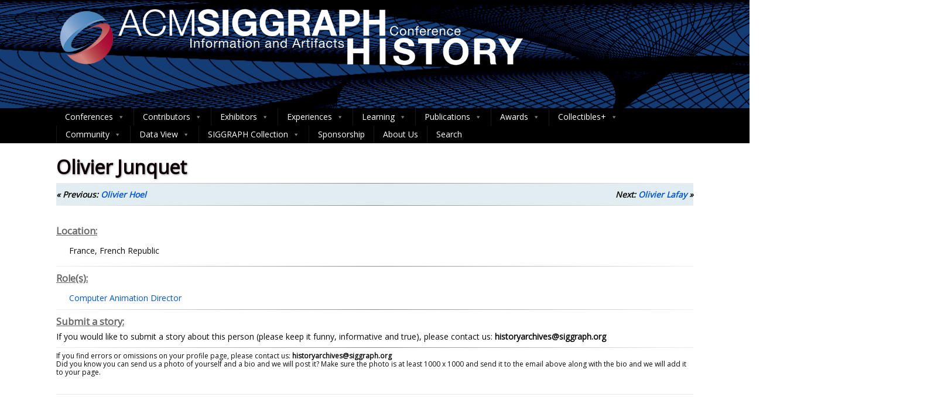

--- FILE ---
content_type: text/css
request_url: https://history.siggraph.org/wp-content/themes/optimizer_pro-child/src/contributors/css/form-controllers-style.css
body_size: 167
content:
.loading-opacity {
    opacity: 0.5;
}
#app-spinner {
    width: 50px;
    height: 50px;
    border-radius: 50%;
    border: 5px solid rgba(0,0,0,0.1);
    border-left-color: maroon;
    animation: spin 1s linear infinite;
}
@keyframes spin {
    0% {
        transform: rotate(0deg);
    }

    100% {
        transform: rotate(360deg);
    }
}
#letter-buttons {
    display: flex;
    flex-wrap: wrap;
}
#letter-buttons .btn {
    border-color:maroon;
    border-radius: 0px;
    margin: 4px;
    border-style: solid;
    border-width: 1px;
    cursor:pointer;
    width: 2em;
    height: 2em;
    text-align: center;
}
#letter-buttons .btn:hover {
    background-color: #f2dede;
}
#letter-buttons .btn-success {
    background-color: maroon;
    color: white;
}

--- FILE ---
content_type: text/css
request_url: https://history.siggraph.org/wp-content/themes/optimizer_pro-child/src/export/css/export-form-style.css
body_size: 411
content:
#export-data-container button {
    font-size: 18px;
    border: 2px solid maroon;
    border-radius: 12px;
    padding: 7px 10px;
    -webkit-transition-duration: 0.4s;
    transition-duration: 0.4s;
    background-color: white;
    color: black;
    position: right;
    text-align: center;
    display: inline-block;
    width: 270px; /* May cause responsiveness issues. */
}

#export-data-container #broad-indent {
    text-indent: 0px;
}

#export-data-container button:hover {
    background-color: #f2dede;
    border-radius: 0px;

}

#export-data-container #overlay {
    display: none;
    width: 100%;
    height: 100%;
    position: fixed;
    top: 0;
    left: 0;
    z-index: 1;
    background-color: rgba(0.5,0.5,0.5,0.5);
}

#export-data-container .menu {
    border-radius: 15px;
    display:None;
    background-color:#7f3425;
    color:white;
    padding: 15px;
    font-size: 1.1em;
}

#export-data-container .menu-changed {
    display:block;
    position: absolute;
    top:20%;
}

#export-data-container .close-button {
    border-radius: 50%;
    display: flex;
    align-items: center;
    justify-content:center;
    height: 1em;
    width: 1em;
    font-size: 2.2em;
}

#export-data-container .close-button::after {
    content: "\00d7";
}

#export-data-container .close-button:hover {
    background-color: rgba(0.5,0.5,0.5,0.5);
}

#export-data-container .menu .title {
    margin-top: 0;
}

#export-data-container .menu .submit-form {
    margin-top: 1em;
    display: inline-block;
    width: 100%;
    padding: 0.4em;
    font-size: 1.1em;
}

.with-pointer {
    cursor: pointer;
}

#export-checkboxes {
    max-height: 500px;
    overflow-y: scroll;
}


--- FILE ---
content_type: text/css
request_url: https://history.siggraph.org/wp-content/themes/optimizer_pro-child/style.css
body_size: -4
content:
/* 
Theme Name: OPTIMIZER PRO Child 
Theme URL: https://history.siggraph.org
Description: OPTIMIZER PRO Child 
Theme Author: ACM SIGGRAPH History
Author URL: https://history.siggraph.org
Template: optimizer_pro 
Version: 1.0.0 
Text Domain: optimizer-pro-child 
*/

--- FILE ---
content_type: application/javascript
request_url: https://history.siggraph.org/wp-content/themes/optimizer_pro-child/src/filtration/js/filtration-buttons.js?v=1759941444
body_size: 906
content:
/* Filtration Buttons */
function filtrationButtonsCreation(action) {

	const mainButtonNames = new Array("Gallery View", "Table View", "Sort by Year", "Sort by Title", "Ascending", "Descending");
	const yearOptions = new Array("View All Years");
    for (let k = 2025; k >= 1974; k--) {
        yearOptions.push(k);
    }

    //WHAT IS THIS **************************
	const categoryOptions = new Array ("View All Categories", "Courses", "Talks-Sketches", "Appy Hour", "Emerging Technologies");
	
	const allButtons = [].concat(mainButtonNames, yearOptions, categoryOptions);
  
	let container = jQuery('#filtration-buttons');
	for(const button of allButtons) {
		let btn = jQuery(document.createElement('a'));
		btn.text(button);
		btn.addClass('btn');
		btn.click(function(event) {
			jQuery(this).addClass('btn-success');
			container.children().each(function() {
				if(jQuery(this).text() != btn.text()) {
					jQuery(this).removeClass('btn-success');
				}
			});

            if(action)
                action(event, button);
		});
		container.append(btn);
	}
    return container;
}

/* Pagination */
function customPagination(pagDetails, action) {

    if(!pagDetails)
        return false;

	let totalPages = Math.ceil(pagDetails.total_items/pagDetails.limit);
	let maxPrevious = 5;
	let maxNext = 5;
	let pageNumbers = customPaginationPageNumbers(pagDetails.current_page, totalPages, maxPrevious, maxNext);
	let container = jQuery('#entry-pagination');
	// let container = jQuery('#people-summaries-pag');
	container.addClass('pods-pagination-advanced');
	container.css('color', '#2b6fce');
	container.empty();
	
	for(let page of pageNumbers) {
		
		let element = jQuery(document.createElement('a')).text(page);
		
		element.click(function(event) {
			action(event, page)
		});
		
		if(page === pagDetails.current_page)
			element.css('color', 'black');
		
		container.append(element);
		container.append('&nbsp;');
	}
	
	if(pagDetails.current_page > 1) {
		let first = jQuery(document.createElement('a')).text('« First').after(' ');
		first.click(function(event){action(event, 1)});
		let previous = jQuery(document.createElement('a')).text('‹ Previous').after(' ');
		previous.click(function(event){action(event,pagDetails.current_page-1)});
		
		container.prepend('&nbsp;');
		container.prepend(previous);
		container.prepend('&nbsp;');
		container.prepend(first);
	}
	
	if(pagDetails.current_page < totalPages) {
		let next = jQuery(document.createElement('a')).text('Next ›').after(' ');
		next.click(function(event){action(event,pagDetails.current_page+1)});
		let last = jQuery(document.createElement('a')).text('Last »').after(' ');
		last.click(function(event){action(event,totalPages)});
		
		container.append(next);
		container.append('&nbsp;');
		container.append(last);
	}
}

function customPaginationPageNumbers(currentPage, totalPages, maxPrevious, maxNext) {
	let numbers = [];
	
	for(let i=currentPage-1, j=0; i>1 && j<maxPrevious ; i--,j++) {
		numbers.unshift(i);
	}
	if(currentPage != 1)
		numbers.unshift(1);
	
	for(let i=currentPage, j=0; i<totalPages && j<maxNext ; i++,j++) {
		numbers.push(i);
	}
	
	numbers.push(totalPages);
	
	return numbers;
}

--- FILE ---
content_type: application/javascript
request_url: https://history.siggraph.org/wp-content/plugins/siggraph-archive-plugin/src/contributors/js/form-controllers.js
body_size: 4510
content:
jQuery(document).ready(function ($) {
    let currentPage = 1;
    let isLoading = false;
    let resultsCache = {};
    let totalPages = 1;
    let ajaxRequest;
    let searchTimeout;
    let endYearTouched = false;
    let validationInitialized = false;

    // Helper function for digit validation
    function isDigit(value) {
        return /^\d+$/.test(value);
    }

    // Initialize validation containers
    function initValidationContainers() {
        if (!validationInitialized) {
            if ($('#validation-error-message').length === 0) {
                $('#contributors-search-form').prepend(
                    '<div id="validation-error-message" class="error-message" style="display:none;">' +
                    'Please fill in at least one search field.' +
                    '</div>'
                );
            }
            
            if ($('#year-error-message').length === 0) {
                $('.year-inputs-container').after('<div id="year-error-message" class="error-message"></div>');
            }
            
            validationInitialized = true;
        }
    }
    
    // Initialize immediately
    initValidationContainers();

    // Show loading spinner during AJAX
    $(document).ajaxStart(() => $('#search-results').prepend('<div class="loading-spinner"></div>'))
        .ajaxComplete(() => $('.loading-spinner').remove());

    // Scroll to results section
    function scrollToResults() {
        const resultsSection = $('#search-results');
        if (resultsSection.length) {
            $('html, body').animate({
                scrollTop: resultsSection.offset().top - 50
            }, 500);
        }
    }
    
    // Display validation error
    function displayValidationError() {
        initValidationContainers();
        $('#validation-error-message').html('Please fill in at least one search field.').show();
        
        $('input[name="name"]').focus();
        $('html, body').animate({
            scrollTop: $('#validation-error-message').offset().top - 100
        }, 500);
    }
    
    // Validate at least one field has content
    function validateAtLeastOneField(showError = true) {
        const nameValue = $('input[name="name"]').val().trim();
        const personType = $('#person-type').val().trim();
        const affiliations = $('#affiliations').val().trim();
        const startYear = $('#start-year-input').val().trim();
        const endYear = $('#end-year-input').val().trim();
        
        const programTypesChecked = $('input[name="program_types[]"]:checked').length > 0;
        const awardsChecked = $('input[name="awards[]"]:checked').length > 0;
        
        const isValid = nameValue !== '' || 
               personType !== '' || 
               affiliations !== '' || 
               startYear !== '' || 
               endYear !== '' || 
               programTypesChecked || 
               awardsChecked;
    
        if (!isValid && showError) {
            displayValidationError();
        } else if (isValid) {
            $('#validation-error-message').hide();
        }
        
        return isValid;
    }
    
    // Validate year inputs
    function validateYears(showErrors = true) {
        const startVal = $('#start-year-input').val();
        const endVal = $('#end-year-input').val();
        const currentYear = new Date().getFullYear();
        
        const startYear = startVal ? parseInt(startVal) : 0;
        const endYear = endVal ? parseInt(endVal) : 0;
        
        initValidationContainers();
        $('#year-error-message').html('').removeClass('active');
        $('#start-year-input, #end-year-input').removeClass('error');
    
        if (isNaN(startYear) || isNaN(endYear)) {
            if (showErrors) {
                $('#year-error-message').html('Please enter a valid number.').addClass('active');
                $('#start-year-input, #end-year-input').addClass('error');
            }
            return false;
        }
    
        if (startYear > currentYear || endYear > currentYear) {
            if (showErrors) {
                $('#year-error-message').html(`Years cannot exceed ${currentYear}.`).addClass('active');
                $('#start-year-input, #end-year-input').addClass('error');
            }
            return false;
        }
    
        if (startYear > 0 && endYear === 0 && endYearTouched) {
            if (showErrors) {
                $('#year-error-message').html('End year is required.').addClass('active');
                $('#end-year-input').addClass('error');
            }
            return false;
        }
    
        if (startYear > 0 && endYear > 0 && startYear > endYear) {
            if (showErrors) {
                $('#year-error-message').html('End year cannot be less than start year.').addClass('active');
                $('#end-year-input').addClass('error');
            }
            return false;
        }
    
        if ((startYear > 0 && startYear < 1967) || (endYear > 0 && endYear < 1967)) {
            if (showErrors) {
                $('#year-error-message').html('Start year cannot be less than 1967.').addClass('active');
                $('#start-year-input, #end-year-input').addClass('error');
            }
            return false;
        }
    
        return true;
    }
    
    // Perform AJAX search
    function performSearch(page = 1) {
        if (!validateAtLeastOneField(true)) {
            return;
        }
    
        if (!validateYears(true)) {
            return;
        }

        if (isLoading) return;
        isLoading = true;

        const formData = {
            searchQuery: $('input[name="name"]').val(),
            personType: $('#person-type').val(),
            affiliations: $('#affiliations').val(),
            nonce: $('input[name="nonce"]').val(),
            programTypes: $('input[name="program_types[]"]:checked').map(function () {
                return $(this).data('slug') || this.value.replace(/\+/g, ' ');
            }).get(),
            awards: $('input[name="awards[]"]:checked').map(function () {
                return $(this).data('slug') || this.value.replace(/\+/g, ' ');
            }).get(),
            startYear: $('#start-year-input').val(),
            endYear: $('#end-year-input').val(),
            page
        };
        const cacheKey = JSON.stringify(formData);

        if (resultsCache[cacheKey]) {
            displayResults(resultsCache[cacheKey]);
            isLoading = false;
            return;
        }

        if (ajaxRequest) ajaxRequest.abort();

        const timeoutTimer = setTimeout(() => {
            if (isLoading) {
                isLoading = false;
                displayError('#search-results', 'Search returned too many results. Try narrowing down your search.');
                if (ajaxRequest) ajaxRequest.abort();
            }
        }, 120000);

        ajaxRequest = $.ajax({
            type: 'POST',
            url: contributor_search_params.ajax_url,
            data: {
                action: 'contributor_search',
                search_query: formData.searchQuery,
                person_type: formData.personType,
                affiliations: formData.affiliations,
                program_types: formData.programTypes,
                awards: formData.awards,
                nonce: formData.nonce,
                page: formData.page,
                start_year: formData.startYear,
                end_year: formData.endYear
            },
            success: (response) => {
                clearTimeout(timeoutTimer);
                isLoading = false;
                if (response.success && response.data) {
                    resultsCache[cacheKey] = response.data;
                    totalPages = response.data.total_pages;
                    displayResults(response.data);
                    scrollToResults();
                } else {
                    displayError('#search-results', response.data?.message || 'No contributors found.');
                }
            },
            error: (jqXHR, textStatus, errorThrown) => {
                clearTimeout(timeoutTimer);
                isLoading = false;
                if (jqXHR.status === 500) {
                    displayError('#search-results', 'Search returned too many results. Try narrowing down your search.');
                } else {
                    displayError('#search-results', errorThrown || 'An unexpected error occurred.');
                }
            }
        });
    }

    // Display error message
    function displayError($target, message) {
        $($target).html(`<div class="search-error-message"> ${message}</div>`);
    }

    // Display search results
    function displayResults(data) {
        const $results = $('#search-results').html('');
        const postsPerPage = 20;
        const startItem = (data.current_page - 1) * postsPerPage + 1;
        const endItem = Math.min(data.current_page * postsPerPage, data.total_results);

        $results.append(`<div class="total-results">Showing ${startItem}-${endItem} of ${data.total_results} results</div>`);

        if (data.results.length > 0) {
            const $container = $('<div class="contributor-results-container"></div>');
            $.each(data.results, (index, result) => {
                $container.append(`<div class="contributor-result"><a href="${result.url}" target="_blank">${result.title}</a></div>`);
            });
            $results.append($container);

            if (data.total_pages > 1) $results.append(generatePagination(data));
        } else {
            $results.append('<p>No results found.</p>');
        }
    }

    // Generate pagination controls
    function generatePagination(data) {
        const $pagination = $('<div class="pagination"></div>');
        if (data.current_page > 1) $pagination.append('<button class="prev-page">Previous</button>');

        const maxPages = 5;
        const startPage = Math.max(1, data.current_page - Math.floor(maxPages / 2));
        const endPage = Math.min(data.total_pages, startPage + maxPages - 1);

        if (startPage > 1) {
            $pagination.append('<button class="page-number" data-page="1">1</button>');
            if (startPage > 2) $pagination.append('<span class="ellipsis">...</span>');
        }

        for (let i = startPage; i <= endPage; i++) {
            $pagination.append(`<button class="page-number${i === data.current_page ? ' current' : ''}" data-page="${i}">${i}</button>`);
        }

        if (endPage < data.total_pages) {
            if (endPage < data.total_pages - 1) $pagination.append('<span class="ellipsis">...</span>');
            $pagination.append(`<button class="page-number" data-page="${data.total_pages}">${data.total_pages}</button>`);
        }

        if (data.current_page < data.total_pages) $pagination.append('<button class="next-page">Next</button>');
        return $pagination;
    }

    // Auto-populate end year
    function autoPopulateEndYear(event) {
        const $startYearInput = $('#start-year-input');
        const $endYearInput = $('#end-year-input');
        const startYear = $startYearInput.val();
        const endYear = $endYearInput.val();
    
        if (event && event.key === 'Backspace' && endYear) {
            $endYearInput.val('');
            endYearTouched = true; 
            return; 
        }
    
        if (startYear && !endYear && startYear.length === 4 && parseInt(startYear) <= new Date().getFullYear()) {
            $endYearInput.val(startYear);
        }
    }

    // Debounce search
    function debounceSearch() {
        clearTimeout(searchTimeout);
        searchTimeout = setTimeout(() => {
            if (validateAtLeastOneField(false) && validateYears()) {
                currentPage = 1;
                performSearch(currentPage);
            }
        }, 500);
    }

    // Form submission handler
    $('#contributors-search-form').off('submit').on('submit', function(e) {
        e.preventDefault();
        
        const fieldsValid = validateAtLeastOneField(true);
        const yearsValid = validateYears(true);
        
        if (!fieldsValid || !yearsValid) {
            return false;
        }
        
        currentPage = 1;
        performSearch(currentPage);
        scrollToResults();
    });

    // Year input handlers
    $('#start-year-input')
        .off('keydown input blur')
        .on('keydown', function(e) {
            if (e.key === 'Backspace') {
                autoPopulateEndYear(e);
            }
        })
        .on('input', autoPopulateEndYear)
        .on('blur', function() {
            validateYears(true); 
        });
    
    $('#end-year-input')
        .off('input focus blur')
        .on('input', function() {
            endYearTouched = true;
        })
        .on('focus', function() {
            endYearTouched = true;
        })
        .on('blur', function() {
            validateYears(true);
        });

    // Live validation
    $('#contributors-search-form').on('input change', 'input, select', function() {
        if (validateAtLeastOneField(false)) {
            $('#validation-error-message').hide();
        }
    });

    // Pagination handlers
    $('#search-results').on('click', '.page-number', function() {
        const newPage = parseInt($(this).data('page'));
        if (newPage !== currentPage) {
            currentPage = newPage;
            performSearch(currentPage);
            $('html, body').animate({ scrollTop: $('#search-results').offset().top - 50 }, 300);
        }
    }).on('click', '.prev-page', () => {
        if (currentPage > 1) {
            currentPage--;
            performSearch(currentPage);
            $('html, body').animate({ scrollTop: $('#search-results').offset().top - 50 }, 300);
        }
    }).on('click', '.next-page', () => {
        if (currentPage < totalPages) {
            currentPage++;
            performSearch(currentPage);
            $('html, body').animate({ scrollTop: $('#search-results').offset().top - 50 }, 300);
        }
    });

    // Tooltip functionality
    $('.tooltip-icon').on('click keydown', (e) => {
        if (e.type === 'click' || e.key === 'Enter') {
            e.preventDefault();
            $(e.target).next('.tooltip-content').toggle();
        }
    });

    $(document).on('click', (e) => {
        if (!$(e.target).closest('.tooltip-icon, .tooltip-content').length) {
            $('.tooltip-content').hide();
        }
    });

    // Clear search button
    $('#clear-search').off('click').on('click', function() {
        $('#contributors-search-form')[0].reset();
        $('#search-results').html('');
        $('#validation-error-message').hide();
        $('#year-error-message').html('').removeClass('active');
        $('#start-year-input, #end-year-input').removeClass('error');
        endYearTouched = false;
        currentPage = 1;
        resultsCache = {};
    });

    // Advanced search toggle
    $('.advanced-search-header').on('click', function() {
        $('#advanced-search-fields').slideToggle(); 
        $(this).toggleClass('collapsed');
    
        const icon = $(this).find('.collapsible-icon');
        icon.toggleClass('fa-chevron-up fa-chevron-down');
    });

    // Autocomplete setup
    function initAutocomplete({ inputSelector, suggestionClass, action, data = {}, highlight = false }) {
        const $input = $(inputSelector);
        const $container = $input.closest('.search-input-container, .person-type-container, .affiliations-container');
        
        const $suggestions = $(`<div class="${suggestionClass}" role="listbox" aria-expanded="false" style="display: none; max-height: 200px; overflow-y: auto;"></div>`);
        
        $input.after($suggestions).attr('aria-autocomplete', 'list').attr('aria-controls', suggestionClass);
    
        let timeout, autocompleteRequest, selectedIndex = -1;
        
        // Function to adjust container height based on visible suggestions
        function adjustContainerMargin() {
            const visibleHeight = $suggestions.outerHeight(true);
            if (visibleHeight && $suggestions.is(':visible')) {
                $container.css('margin-bottom', visibleHeight + 'px');
            } else {
                $container.css('margin-bottom', '0');
            }
        }
        
        $input.on('input', function() {
            const search = $(this).val().trim();
            clearTimeout(timeout);
            if (autocompleteRequest) autocompleteRequest.abort();
    
            if (search.length < 2) {
                $suggestions.hide().empty().attr('aria-expanded', 'false');
                $container.css('margin-bottom', '0');
                selectedIndex = -1;
                return;
            }
    
            timeout = setTimeout(() => {
                autocompleteRequest = $.ajax({
                    url: contributor_search_params.ajax_url,
                    data: { 
                        action, 
                        ...data,
                        search, 
                        nonce: contributor_search_params.nonce 
                    },
                    success: (response) => {
                        if (response.success) {
                            $suggestions.empty();
                            if (response.data.length) {
                                response.data.forEach((item, index) => {
                                    const name = item.name;
                                    const displayName = highlight ? name.replace(new RegExp(`(${search})`, 'gi'), '<span class="highlight">$1</span>') : name;
                                    $(`<div class="suggestion-item" role="option" id="${suggestionClass}-${index}"></div>`)
                                        .html(displayName)
                                        .attr('aria-selected', 'false')
                                        .appendTo($suggestions);
                                });
                                $suggestions.show().attr('aria-expanded', 'true');
                                setTimeout(adjustContainerMargin, 50);
                            } else {
                                $suggestions.append('<div class="suggestion-item no-results">No suggestions found</div>');
                                $suggestions.show().attr('aria-expanded', 'true');
                                
                                setTimeout(adjustContainerMargin, 50);
                            }
                        }
                    },
                    error: (jqXHR, textStatus) => {
                        if (textStatus !== 'abort') {
                            $suggestions.empty().append('<div class="suggestion-item">Error loading suggestions</div>');
                            $suggestions.show();
                            setTimeout(adjustContainerMargin, 50);
                        }
                    },
                    complete: () => autocompleteRequest = null
                });
            }, 300);
        });
    
        // Handle suggestion selection (click or Enter)
        $suggestions.on('click', '.suggestion-item', function() {
            const selectedName = $(this).text();
            $input.val(selectedName).trigger('change'); // Trigger change event to update validation
            $suggestions.hide().attr('aria-expanded', 'false');
            $container.css('margin-bottom', '0');
            selectedIndex = -1;
            $input.removeAttr('aria-activedescendant');
        });
    
        $input.on('keydown', function(e) {
            const $items = $suggestions.find('.suggestion-item[role="option"]');
            if (e.key === 'ArrowDown') {
                e.preventDefault();
                selectedIndex = Math.min(selectedIndex + 1, $items.length - 1);
                $items.removeClass('selected').attr('aria-selected', 'false');
                $items.eq(selectedIndex).addClass('selected').attr('aria-selected', 'true');
                $input.attr('aria-activedescendant', `${suggestionClass}-${selectedIndex}`);
            } else if (e.key === 'ArrowUp') {
                e.preventDefault();
                selectedIndex = Math.max(selectedIndex - 1, -1);
                $items.removeClass('selected').attr('aria-selected', 'false');
                if (selectedIndex >= 0) {
                    $items.eq(selectedIndex).addClass('selected').attr('aria-selected', 'true');
                    $input.attr('aria-activedescendant', `${suggestionClass}-${selectedIndex}`);
                } else {
                    $input.removeAttr('aria-activedescendant');
                }
            } else if (e.key === 'Enter' && selectedIndex >= 0) {
                e.preventDefault();
                const selectedName = $items.eq(selectedIndex).text();
                $input.val(selectedName).trigger('change'); // Trigger change event to update validation
                $suggestions.hide().attr('aria-expanded', 'false');
                $container.css('margin-bottom', '0');
                selectedIndex = -1;
                $input.removeAttr('aria-activedescendant');
            } else if (e.key === 'Escape') {
                $suggestions.hide().attr('aria-expanded', 'false');
                $container.css('margin-bottom', '0');
                selectedIndex = -1;
                $input.removeAttr('aria-activedescendant');
            }
        });
    
        // Close suggestions on outside click
        $(document).on('click', (e) => {
            if (!$(e.target).closest(`${inputSelector}, .${suggestionClass}`).length) {
                $suggestions.hide().attr('aria-expanded', 'false');
                $container.css('margin-bottom', '0');
                selectedIndex = -1;
                $input.removeAttr('aria-activedescendant');
            }
        });
    }

    // Initialize autocomplete for fields
    initAutocomplete({ 
        inputSelector: '#person-type', 
        suggestionClass: 'person-type-suggestions', 
        action: 'autocomplete',
        data: { type: 'person_type' }, 
        highlight: true 
    });
    
    initAutocomplete({ 
        inputSelector: 'input[name="name"]', 
        suggestionClass: 'name-suggestions', 
        action: 'autocomplete',
        data: { type: 'name' },
        highlight: true 
    });
    
    initAutocomplete({ 
        inputSelector: '#affiliations', 
        suggestionClass: 'affiliations-suggestions', 
        action: 'autocomplete',
        data: { type: 'affiliations' },
        highlight: true 
    });
});


--- FILE ---
content_type: application/javascript
request_url: https://history.siggraph.org/wp-content/themes/optimizer_pro-child/src/contributors/js/form-controllers.js
body_size: 759
content:
/* Letter Buttons */
function letterControllers(action) {
	const alpha = Array.from(Array(26)).map((e, i) => i + 65);
	const alphabet = alpha.map((x) => String.fromCharCode(x));
	alphabet.unshift('All');
	
	let container = jQuery('#letter-buttons');
	for(const letter of alphabet) {
		let btn = jQuery(document.createElement('a'));
		btn.text(letter);
		btn.addClass('btn');
		btn.click(function(event) {
			jQuery(this).addClass('btn-success');
			container.children().each(function() {
				if(jQuery(this).text() != btn.text()) {
					jQuery(this).removeClass('btn-success');
				}
			});

            if(action)
                action(event, letter);
		});
		container.append(btn);
	}
    return container;
}

/* Pagination */
function customPaginationContributors(pagDetails, action, containerId) {

    if(!pagDetails)
        return false;

	let totalPages = Math.ceil(pagDetails.total_items/pagDetails.limit);
	let maxPrevious = 5;
	let maxNext = 5;
	let pageNumbers = customPaginationPageNumbersC(pagDetails.current_page, totalPages, maxPrevious, maxNext);
	let container = jQuery(`#${containerId}`);
	container.addClass('pods-pagination-advanced');
	container.css('color', '#2b6fce');
	container.css('width', '100%');
	container.empty();
	
	for(let page of pageNumbers) {
		
		let element = jQuery(document.createElement('a')).text(page);
		
		element.click(function(event) {
			action(event, page)
		});
		
		if(page === pagDetails.current_page)
			element.css('color', 'black');
		
		container.append(element);
		container.append('&nbsp;');
	}
	
	if(pagDetails.current_page > 1) {
		let first = jQuery(document.createElement('a')).text('« First').after(' ');
		first.click(function(event){action(event, 1)});
		let previous = jQuery(document.createElement('a')).text('‹ Previous').after(' ');
		previous.click(function(event){action(event,pagDetails.current_page-1)});
		
		container.prepend('&nbsp;');
		container.prepend(previous);
		container.prepend('&nbsp;');
		container.prepend(first);
	}
	
	if(pagDetails.current_page < totalPages) {
		let next = jQuery(document.createElement('a')).text('Next ›').after(' ');
		next.click(function(event){action(event,pagDetails.current_page+1)});
		let last = jQuery(document.createElement('a')).text('Last »').after(' ');
		last.click(function(event){action(event,totalPages)});
		
		container.append(next);
		container.append('&nbsp;');
		container.append(last);
	}
}

function customPaginationPageNumbersC(currentPage, totalPages, maxPrevious, maxNext) {
	let numbers = [];
	
	for(let i=currentPage-1, j=0; i>1 && j<maxPrevious ; i--,j++) {
		numbers.unshift(i);
	}
	if(currentPage != 1)
		numbers.unshift(1);
	
	for(let i=currentPage, j=0; i<totalPages && j<maxNext ; i++,j++) {
		numbers.push(i);
	}
	
	numbers.push(totalPages);
	
	return numbers;
}